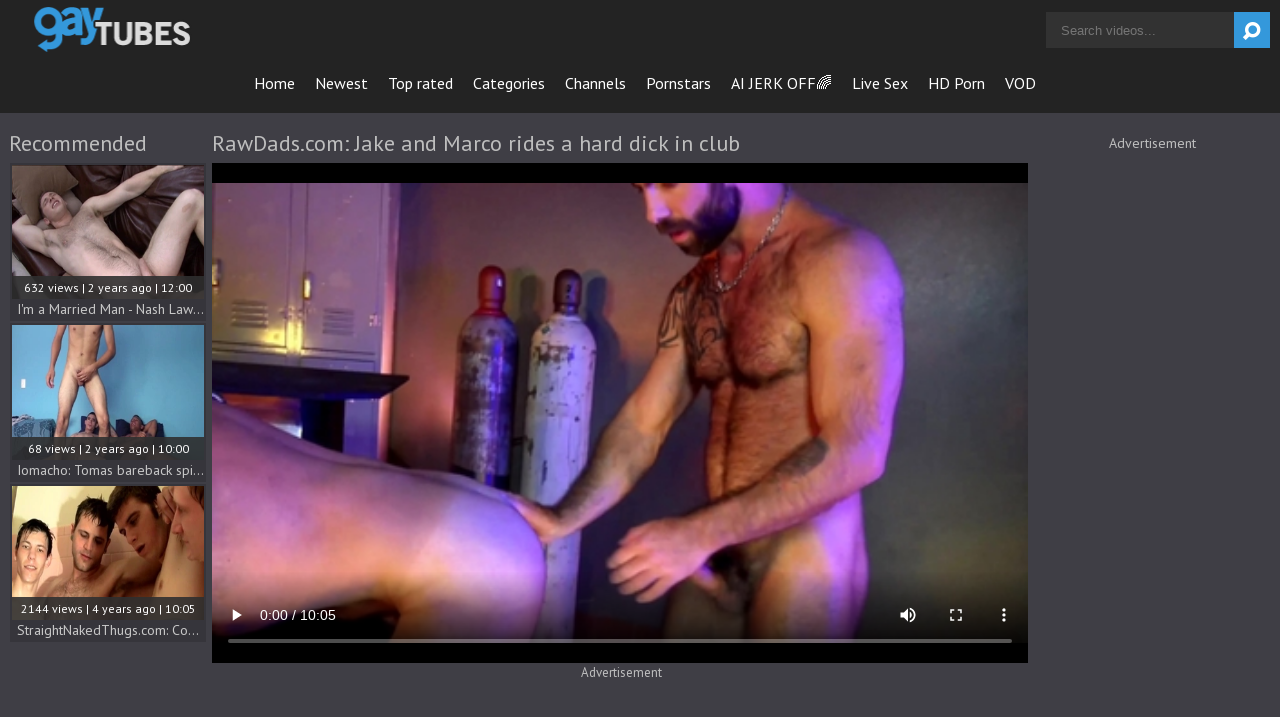

--- FILE ---
content_type: text/html; charset=UTF-8
request_url: https://www.gaytubes.tv/rawdads-com-jake-and-marco-rides-a-hard-dick-in-club_1988411.html
body_size: 9250
content:
<!DOCTYPE html>
<html>
	<head>
		<meta charset="utf-8">
		<meta name="referrer" content="unsafe-url">
		<meta name="viewport" content="width=device-width, initial-scale=1.0, user-scalable=no">
		<title>
			RawDads.com: Jake and Marco rides a hard dick in club - Gay Tubes Tv		</title>
		<meta name="description" content="Watch video RawDads.com: Jake and Marco rides a hard dick in club - - Gay Tubes Tv">
		<meta name="keywords" content=""> 		<link rel="apple-touch-icon" sizes="57x57" href="/static/images/favicon/apple-icon-57x57-074878c917.png">
		<link rel="apple-touch-icon" sizes="60x60" href="/static/images/favicon/apple-icon-60x60-dd75d6d0db.png">
		<link rel="apple-touch-icon" sizes="72x72" href="/static/images/favicon/apple-icon-72x72-3a348b6d06.png">
		<link rel="apple-touch-icon" sizes="76x76" href="/static/images/favicon/apple-icon-76x76-2380fc1853.png">
		<link rel="apple-touch-icon" sizes="114x114" href="/static/images/favicon/apple-icon-114x114-e27880d451.png">
		<link rel="apple-touch-icon" sizes="120x120" href="/static/images/favicon/apple-icon-120x120-86be1c0f5d.png">
		<link rel="apple-touch-icon" sizes="144x144" href="/static/images/favicon/apple-icon-144x144-f724116d3f.png">
		<link rel="apple-touch-icon" sizes="152x152" href="/static/images/favicon/apple-icon-152x152-d30fbdbd11.png">
		<link rel="apple-touch-icon" sizes="180x180" href="/static/images/favicon/apple-icon-180x180-f820a0da69.png">
		<link rel="icon" type="image/png" sizes="192x192" href="/static/images/favicon/android-icon-192x192-abad1e43f9.png">
		<link rel="icon" type="image/png" sizes="32x32" href="/static/images/favicon/favicon-32x32-29622364c9.png">
		<link rel="icon" type="image/png" sizes="96x96" href="/static/images/favicon/favicon-96x96-06ee5d91fe.png">
		<link rel="icon" type="image/png" sizes="16x16" href="/static/images/favicon/favicon-16x16-6650fdc426.png">
		<link rel="manifest" href="/static/images/favicon/manifest-14e6edc4ba.json">
				<meta name="msapplication-TileColor" content=#2d2a2b>
		<meta name="msapplication-TileImage" content="/static/images/favicon/ms-icon-144x144-f724116d3f.png">
		<meta name="msapplication-config" content="/static/images/favicon/browserconfig-653d077300.xml">
		<meta name="theme-color" content=#2d2a2b>
		<link rel="stylesheet" href="/static/style-light-6c9d269bad.css">
		<link href='//fonts.googleapis.com/css?family=Ubuntu:300,400' rel='stylesheet' type='text/css'>
		<script type="text/javascript" src="https://stats.hprofits.com/advertisement.min.js"></script>
														<!-- Google tag (gtag.js) -->
<script async src="https://www.googletagmanager.com/gtag/js?id=G-60GSSBGNSW"></script>
<script>
  window.dataLayer = window.dataLayer || [];
  function gtag(){dataLayer.push(arguments);}
  gtag('js', new Date());
  function ga() {
    var args = Array.prototype.slice.call(arguments);
    if(args[1] === 'page_view') {
      var dimension = args[2] ? args[2] : {dimension1: 'other'};
      dimension['content_group'] = dimension.dimension1;
      gtag('config', 'G-60GSSBGNSW', {
        send_page_view: false,
        content_group: dimension.dimension1
      });
      gtag('event', args[1], dimension);
      return;
    }
    gtag(args[1], args[3], {
        'event_category': args[2],
        'event_label': args[4]
    })
  }
ga('send', 'page_view', {dimension1: 'gallery'});
window.gaId='G-60GSSBGNSW'
</script>
					<meta name="google-site-verification" content="XTFoNtO7GW2BkG0FRUb1a32MpW6oF2TDDHr8WuCRU9c">
			</head>
	<body data-pp-stat="0">
		<div class="b-root">
			<div class="leaderboard-spot">
				
			</div>
			<header class="b-header clearfix">
				<button class="b-menu-button js-menu-button">
					<i class="icon-menu"></i>
				</button>
				<table>
					<tr>
						<td class="c-home">
							<a href="/" class="b-logo">
								<img src="/static/images/logo-b53d00a9e8.png" alt="Gay Tubes Tv - Free Gay Porn Tube Videos">
							</a>
						</td>
						<td class="c-nav">
														<nav class="b-main-nav" id="nav">
								<a href="/" class="b-main-nav__link ">Home</a>
								<a href="/newest" class="b-main-nav__link ">Newest</a>
								<a href="/top-rated" class="b-main-nav__link ">Top rated</a>
								<a href="/categories" class="b-main-nav__link ">Categories</a>
																	<a href="/channels" class="b-main-nav__link ">Channels</a>
																<a href="/pornstars" class="b-main-nav__link ">Pornstars</a>
								<a href="https://trustpielote.com/resource?zones=300" target="_blank" rel="nofollow" class="b-main-nav__link js-menu-random js-random-link-item menu-random js-hp-tl" data-spot="MI1" data-banner-id="">
	AI JERK OFF🌈
</a>

<a href="https://trustpielote.com/resource?zones=301" target="_blank" rel="nofollow" class="b-main-nav__link js-menu-random js-random-link-item menu-random active js-hp-tl" data-spot="MI2" data-banner-id="">
	Live Sex
</a>

<a href="https://trustpielote.com/resource?zones=302" target="_blank" rel="nofollow" class="b-main-nav__link js-menu-random js-random-link-item menu-random js-hp-tl" data-spot="MI3" data-banner-id="">
	HD Porn
</a>

<a href="https://fhgte.com/gay?utm_campaign=ai.CxY&utm_content=mi4" target="_blank" rel="nofollow" class="b-main-nav__link js-menu-random js-random-link-item menu-random js-hp-tl" data-spot="MI4" data-banner-id="">
	VOD
</a>

							</nav>
						</td>
						<td class="c-search">
							<form id="search" name="search_form" class="b-search js-search" method="get" action="/search/-query-">
								<input type="text" value="" name="query" placeholder="Search videos..." autocomplete="off" data-url-search="/search-suggestions/-query-" class="b-search__input js-search-input">
								<button id="search-button" class="b-search__submit">
									<i class="icon-search"></i>
								</button>
								<div class="b-search-suggestions js-search-suggestions is-hidden" id="search-dropdown" data-loader-text="Loading"></div>
							</form>
						</td>
					</tr>
				</table>
				<button class="b-search-button js-search-button">
					<i class="icon-search"></i>
				</button>
			</header>
			<div class="b-wrapper">
				<div class="b-mobile-random-links js-random-links-mobile-spot"></div>
									<h6 class="b-head-6 text-center header-random-title">Advertisement</h6>
					<div class="mobile-random header-spot header-random mt-0">
						<div data-hp-id="1021" data-hp-zone></div>
					</div>
								
<template id="galleryTags-data-template">
            [{&quot;tagId&quot;:188,&quot;title&quot;:&quot;cum&quot;,&quot;href&quot;:&quot;\/search\/cum&quot;,&quot;total&quot;:13793,&quot;videos&quot;:13793},{&quot;tagId&quot;:773,&quot;title&quot;:&quot;daddy&quot;,&quot;href&quot;:&quot;\/search\/daddy&quot;,&quot;total&quot;:1956,&quot;videos&quot;:1956},{&quot;tagId&quot;:2178,&quot;title&quot;:&quot;club&quot;,&quot;href&quot;:&quot;\/search\/club&quot;,&quot;total&quot;:187,&quot;videos&quot;:187}]
    </template>

<template id="galleryChannel-data-template">
    {&quot;channelId&quot;:701,&quot;title&quot;:&quot;RawDads&quot;,&quot;href&quot;:&quot;\/channels\/rawdads&quot;,&quot;videos&quot;:96}
</template>


<section class="row">
	<div class="b-video-wrapper">
		<div class="b-video-inner">
			<div class="b-related js-related">
				<div class="js-recommended-wrapper is-hidden">
					<div class="b-thumb-list js-gallery-list js-recommended" data-url="/recommended/1988411" data-excluded-ids="1989465,1989780,969531,1830171,1989712,1924571,1985551,1882921,1928191,1990264,1990853">
						<div class="b-head-1">
							<h2>Recommended</h2>
						</div>
						<script id="stats.gif-rec" class="stats.gif" type="application/json">{"page":"rec","viewUrl":"\/stats.gif?a=rcv&g=1988411","clickUrl":"\/stats.gif?a=rcc&g=1988411"}</script>
						<script id="rc-track-data" class="js-tracker" type="application/json">{"d":"gaytubes.tv","rid":1,"useLocalUrl":false,"ct":"recommended","pt":"gallery","w":"cum daddy club","subid":3418981}</script>
					</div>
				</div>
			</div>
			<div class="b-video">
				<div class="b-head-1">
					<h1>RawDads.com: Jake and Marco rides a hard dick in club</h1>
				</div>
				<div><div data-hp-id="703" data-ct-id="3058" data-hp-zone></div></div>
				<div class="b-video-player">
					<div class="relative">
						<div id="vast-url" data-url="https://hip-97166b.com/resource?zones=1029"></div>
						<script id="ae-player-js" src="https://tubestatic.usco1621-b.com/static/ae-player.1.10.3.min.js" async></script>
						<video
							id="video"
							class="b-video-player__player"
							playsinline
							poster="https://icdn05.gaytubes.tv/68380/1_3418981_8_2x.jpg"
							controlsList="nodownload"
							preload="metadata"
							controls
							data-gallery-id="1988411"
						>
																						<source src="https://vcdn03.gaytubes.tv/key%3DQfpZgEAaFbuTMDVKRbv6XQ%2Cend%3D1769378546%2Fvideo66%2F5%2F5f%2F1_2a9e02d6b833fd9ddd17e1d6fdc2015f_1080.mp4" data-url-exp="1769378546" type="video/mp4">
													</video>
						<script id="video-track-data" class="js-tracker" type="application/json">{"d":"gaytubes.tv","rid":1,"useLocalUrl":false,"ct":"video","pt":"gallery","w":"cum daddy club","subid":3418981,"vd":605}</script>
						<script id="ae-player-config" data-use-ae-player="1">window.AEPConfig = {updateItvOnPause:true, vastPeriod:0, videoPreload:"metadata",gaEvents:false, NTrigger: 4}</script>
						<script type="text/template" id="overlay-template">
							<div data-hp-id="1026" data-hp-zone></div>
							
						</script>
						<script type="text/template" id="ipb-template">
							
						</script>
					</div>
				</div>
				<div class="uvb-random">
					<h6 class="b-head-6 text-center">Advertisement</h6>
					<div class="b-uvb-spot js-uvb-spot"><div data-hp-id="276" data-ct-id="3059" data-hp-zone></div></div>
				</div>
				<div class="b-sub-video" id="b-video-tabs">
					<div class="b-video-menu clearfix">
						<div class="f-left">
							<div class="b-video-nav">
																<button id="show-comments" class="b-video-nav__link">Comments</button>
																<a href="/content-removal?url=https://www.gaytubes.tv/rawdads-com-jake-and-marco-rides-a-hard-dick-in-club_1988411.html" rel="nofollow" target="_blank" class="b-video-nav__link">Report</a>
							</div>
						</div>
						<div class="f-right">
							<div id="voter" class="b-video-vote clearfix" data-gallery-id="1988411">
								<div class="f-left">
									<button
										class="b-video-vote__up js-vote-gallery js-vote-up"
										data-url="/gallery/1988411/like"
									>
										<i class="icon-thumbs-up"></i>
										<div class="b-video-vote__counter js-positive-votes">72</div>
									</button>
								</div>
								<div class="f-right">
									<button
										class="b-video-vote__down js-vote-gallery js-vote-down"
										data-url="/gallery/1988411/dislike"
									>
										<i class="icon-thumbs-down"></i>
										<div class="b-video-vote__counter js-negative-votes">18</div>
									</button>
								</div>
							</div>
						</div>
					</div>
					<div class="b-tabs-content">
						<div class="b-info clearfix b-tabs-content__item" id="details">
															<div class="partner-channel-link">Watch full video at <a href="https://www2.rawdads.com/signup/signup.php?step=signup&amp;nats=MTA0NDc5LjguNDguMjUwLjguMC4wLjAuMA" target="_blank" title="RawDads">RawDads</a></div>
														<div class="b-info__list" id="details">
																<div>
																		<span class="b-info__title"><i class="icon-video"></i>Channel:</span>
									<a href="/channels/rawdads" target="_blank">RawDads</a>
								</div>
																								<div class="b-info__cat">
									<span class="b-info__title"><i class="icon-tags"></i>Tags:</span>
																			<a href="/search/cum">cum</a>, 																			<a href="/search/daddy">daddy</a>, 																			<a href="/search/club">club</a>																	</div>
																								<div class="b-info__cat">
									<span class="b-info__title"><i class="icon-tags"></i>Categories:</span>
																			<a href="/category/cum">Cum</a>
																			<a href="/category/daddy">Daddy</a>
																			<a href="/category/party">Party</a>
																	</div>
																									<div class="b-info__cat">
										<span class="b-info__title"><i class="icon-star-circled"></i>Pornstars:</span>
																				<a href="/pornstar/jake-nicola">Jake Nicola</a>, 																				<a href="/pornstar/marco-napoli">Marco Napoli</a>, 																				<a href="/pornstar/tryp-bates">Tryp Bates</a>																			</div>
																<div>
									<span class="b-info__title"><i class="icon-calendar-outlilne"></i>Added on:</span>
									<span class="b-info__text">3 years ago</span>
								</div>
							</div>
						</div>
													
<div class="b-comments" id="comments-block" data-total-comments="0">
	<form id="comment-form" action="/gallery/1988411/comments" method="post" class="b-send-comment clearfix">
		<div class="b-inputs-wrapper">
			<div class="username js-comment-element js-username-field">
				<div class="error-mess js-error-message">
					<span></span>
				</div>
				<input type="text" id="comment_username" name="comment[username]" required="required" placeholder="Name" class="f-left b-send-comment__name js-form-input" />
			</div>
			<div class="email js-comment-element js-email-field">
				<div class="error-mess js-error-message">
					<span></span>
				</div>
				<input type="email" id="comment_email" name="comment[email]" required="required" placeholder="Email" class="f-left b-send-comment__email js-form-input" />
			</div>
		</div>
		<div class="b-textarea-wrapper">
			<div class="comment mess js-comment-element js-comment-field">
				<textarea id="comment_comment" name="comment[comment]" required="required" placeholder="Comment" class="b-send-comment__text js-form-input"></textarea>
				<div class="error-mess js-error-message">
					<span></span>
				</div>
			</div>
									<input type="submit" name="submit" value="Add" class="b-send-comment__submit f-right">
		</div>
		<div class="clear"></div>
	</form>
	<div class="comments-block" id="comments" style="display: block;" data-pagination-url="/gallery/1988411/comments?page=-page-">
	
		<div class="b-comments__head" id="no-comments">
		<h4><i class="icon-message"></i>No comments yet</h4>
	</div>
	
	</div>
	</div>

<script type="text/template" id="comment-template">
<div class="b-comment js-comment" id="comment-{commentId}">
	<div class="b-comment__body">
		<div class="b-comment__header">
			<a href="#comment-{commentId}" class="b-comment__name">{username}</a>
			<span class="b-comment__date"><i class="icon-calendar-o"></i> just now</span>
			<button class="b-comment__report is-disabled" title="Report spam" disabled><i class="icon-flag-empty"></i></button>
		</div>
		<div class="b-comment__content">
			{comment}
		</div>
		<div class="b-voter b-voter--comment f-left">
			<div class="b-voter__thumb-result b-voter__thumb-result--comment js-comment-rating f-left">
				0
			</div>
			<button data-url="/comments/9999/like" class="b-voter__thumb-up js-vote-comment" title="Like comment">
				<i class="icon-thumbs-up"></i>
			</button>
			<button data-url="/comments/9999/dislike" class="b-voter__thumb-down js-vote-comment" title="Dislike comment">
				<i class="icon-thumbs-down"></i>
			</button>
			<span class="b-voter__mess js-comment-vote-mess">Thanks for voting!</span>
		</div>
		<div class="b-replay"></div>
	</div>
</div>
</script>

											</div>
					<div class="clearfix"></div>
					<div class="mobile-random sub-video-spot sub-video-random mt-0">
						<h6 class="b-head-6 text-center">Advertisement</h6>
						<div data-hp-id="277" data-ct-id="3060" data-hp-zone></div>
					</div>
										<div class="b-video-container__outstream outstream-random">
							<div data-hp-id="1206" data-hp-zone></div>
					</div>
									</div>
			</div>
			<div class="b-advertisement">
				<h6>Advertisement</h6>
				<div class="b-random-2-inner">
					<div class="b-random-2-inner__scale">
						<div data-hp-id="1017" data-hp-zone></div>
<div data-hp-id="1018" data-hp-zone></div>
<div data-hp-id="1019" data-hp-zone></div>
					</div>
				</div>
			</div>
		</div>

		<div>
			<div class="b-head-1">
				<h2>Related</h2>
			</div>
			<div id="related" class="b-thumb-list b-related-list js-gallery-list js-related">
								<div class="b-thumb-item js-thumb-item js-thumb">
			<div class="b-thumb-item-inner">
				<a
					class="js-gallery-stats js-gallery-link"
					href="/rawdads-com-riley-nailed-rough-sex-scene_1989465.html"
					data-position="1"
					data-vp-track
					data-gtid="1_3419011_9"
					data-gallery-id="1989465"
					data-thumb-id="14215158"
					data-preview=""
					>
					<div class="b-thumb-item__img">
						<picture class="js-gallery-img">
															<source type="image/webp" srcset="https://icdn05.gaytubes.tv/68381/1_3419011_9.webp">
															<source type="image/jpeg" srcset="https://icdn05.gaytubes.tv/68381/1_3419011_9.jpg">
														<img loading="lazy" data-loading="lazy" data-src="https://icdn05.gaytubes.tv/68381/1_3419011_9.jpg" width="480" height="320" alt="RawDads.com: Riley nailed rough sex scene">
						</picture>
						<div class="b-thumb-item__img-info">
							<div class="relative">
								<div>3528 views   |   3 years ago   |   10:06</div>
							</div>
						</div>
					</div>
					<div class="b-thumb-item__info">
						<span class="b-thumb-item__title">RawDads.com: Riley nailed rough sex scene</span>
					</div>
				</a>
			</div>
		</div>
					<div class="b-thumb-item js-thumb-item js-thumb">
			<div class="b-thumb-item-inner">
				<a
					class="js-gallery-stats js-gallery-link"
					href="/daddysexfiles-com-athletic-jock-pumping-scene_1989780.html"
					data-position="2"
					data-vp-track
					data-gtid="1_3658771_7"
					data-gallery-id="1989780"
					data-thumb-id="14218401"
					data-preview=""
					>
					<div class="b-thumb-item__img">
						<picture class="js-gallery-img">
															<source type="image/webp" srcset="https://icdn05.gaytubes.tv/73176/1_3658771_7.webp">
															<source type="image/jpeg" srcset="https://icdn05.gaytubes.tv/73176/1_3658771_7.jpg">
														<img loading="lazy" data-loading="lazy" data-src="https://icdn05.gaytubes.tv/73176/1_3658771_7.jpg" width="480" height="320" alt="DaddySexFiles.com: Athletic jock pumping scene">
						</picture>
						<div class="b-thumb-item__img-info">
							<div class="relative">
								<div>1163 views   |   3 years ago   |   10:07</div>
							</div>
						</div>
					</div>
					<div class="b-thumb-item__info">
						<span class="b-thumb-item__title">DaddySexFiles.com: Athletic jock pumping scene</span>
					</div>
				</a>
			</div>
		</div>
					<div class="b-thumb-item js-thumb-item js-thumb">
			<div class="b-thumb-item-inner">
				<a
					class="js-gallery-stats js-gallery-link"
					href="/reconciled-johnny-rapid-with-jake-bass-butt-bang_969531.html"
					data-position="3"
					data-vp-track
					data-gtid="1_2958638_9"
					data-gallery-id="969531"
					data-thumb-id="8169781"
					data-preview=""
					>
					<div class="b-thumb-item__img">
						<picture class="js-gallery-img">
															<source type="image/webp" srcset="https://icdn05.gaytubes.tv/59173/1_2958638_9.webp">
															<source type="image/jpeg" srcset="https://icdn05.gaytubes.tv/59173/1_2958638_9.jpg">
														<img loading="lazy" data-loading="lazy" data-src="https://icdn05.gaytubes.tv/59173/1_2958638_9.jpg" width="480" height="320" alt="Reconciled - Johnny Rapid with Jake Bass butt bang">
						</picture>
						<div class="b-thumb-item__img-info">
							<div class="relative">
								<div>5402 views   |   7 years ago   |   10:00</div>
							</div>
						</div>
					</div>
					<div class="b-thumb-item__info">
						<span class="b-thumb-item__title">Reconciled - Johnny Rapid with Jake Bass butt bang</span>
					</div>
				</a>
			</div>
		</div>
					<div class="b-thumb-item js-thumb-item js-thumb">
			<div class="b-thumb-item-inner">
				<a
					class="js-gallery-stats js-gallery-link"
					href="/extrabigdicks-marco-lorenzo-rides-a-hard-dick-sex-scene_1830171.html"
					data-position="4"
					data-vp-track
					data-gtid="3_3192573_10"
					data-gallery-id="1830171"
					data-thumb-id="12753861"
					data-preview=""
					>
					<div class="b-thumb-item__img">
						<picture class="js-gallery-img">
															<source type="image/webp" srcset="https://icdn05.gaytubes.tv/63852/3_3192573_10.webp">
															<source type="image/jpeg" srcset="https://icdn05.gaytubes.tv/63852/3_3192573_10.jpg">
														<img loading="lazy" data-loading="lazy" data-src="https://icdn05.gaytubes.tv/63852/3_3192573_10.jpg" width="480" height="320" alt="ExtraBigDicks: Marco Lorenzo rides a hard dick sex scene">
						</picture>
						<div class="b-thumb-item__img-info">
							<div class="relative">
								<div>3094 views   |   4 years ago   |   08:00</div>
							</div>
						</div>
					</div>
					<div class="b-thumb-item__info">
						<span class="b-thumb-item__title">ExtraBigDicks: Marco Lorenzo rides a hard dick sex scene</span>
					</div>
				</a>
			</div>
		</div>
					<div class="b-thumb-item js-thumb-item js-thumb">
			<div class="b-thumb-item-inner">
				<a
					class="js-gallery-stats js-gallery-link"
					href="/rawdads-com-jay-finds-pleasure-in-good-fuck_1989712.html"
					data-position="5"
					data-vp-track
					data-gtid="1_3658451_8"
					data-gallery-id="1989712"
					data-thumb-id="14217667"
					data-preview=""
					>
					<div class="b-thumb-item__img">
						<picture class="js-gallery-img">
															<source type="image/webp" srcset="https://icdn05.gaytubes.tv/73170/1_3658451_8.webp">
															<source type="image/jpeg" srcset="https://icdn05.gaytubes.tv/73170/1_3658451_8.jpg">
														<img loading="lazy" data-loading="lazy" data-src="https://icdn05.gaytubes.tv/73170/1_3658451_8.jpg" width="480" height="320" alt="RawDads.com: Jay finds pleasure in good fuck">
						</picture>
						<div class="b-thumb-item__img-info">
							<div class="relative">
								<div>5113 views   |   3 years ago   |   10:05</div>
							</div>
						</div>
					</div>
					<div class="b-thumb-item__info">
						<span class="b-thumb-item__title">RawDads.com: Jay finds pleasure in good fuck</span>
					</div>
				</a>
			</div>
		</div>
					<div class="b-thumb-item js-thumb-item js-thumb">
			<div class="b-thumb-item-inner">
				<a
					class="js-gallery-stats js-gallery-link"
					href="/dylanlucas-com-damon-andros-impressed-by-bald-gay-lance-barr_1924571.html"
					data-position="6"
					data-vp-track
					data-gtid="1_3387751_9"
					data-gallery-id="1924571"
					data-thumb-id="13547721"
					data-preview=""
					>
					<div class="b-thumb-item__img">
						<picture class="js-gallery-img">
															<source type="image/webp" srcset="https://icdn05.gaytubes.tv/67756/1_3387751_9.webp">
															<source type="image/jpeg" srcset="https://icdn05.gaytubes.tv/67756/1_3387751_9.jpg">
														<img loading="lazy" data-loading="lazy" data-src="https://icdn05.gaytubes.tv/67756/1_3387751_9.jpg" width="480" height="320" alt="DylanLucas.com: Damon Andros impressed by bald gay Lance Barr">
						</picture>
						<div class="b-thumb-item__img-info">
							<div class="relative">
								<div>3413 views   |   4 years ago   |   12:00</div>
							</div>
						</div>
					</div>
					<div class="b-thumb-item__info">
						<span class="b-thumb-item__title">DylanLucas.com: Damon Andros impressed by bald gay Lance Barr</span>
					</div>
				</a>
			</div>
		</div>
					<div class="b-thumb-item js-thumb-item js-thumb">
			<div class="b-thumb-item-inner">
				<a
					class="js-gallery-stats js-gallery-link"
					href="/extrabigdicks-gay-jake-lawrence-likes-the-best-sex_1985551.html"
					data-position="7"
					data-vp-track
					data-gtid="1_3471871_7"
					data-gallery-id="1985551"
					data-thumb-id="14174271"
					data-preview=""
					>
					<div class="b-thumb-item__img">
						<picture class="js-gallery-img">
															<source type="image/webp" srcset="https://icdn05.gaytubes.tv/69438/1_3471871_7.webp">
															<source type="image/jpeg" srcset="https://icdn05.gaytubes.tv/69438/1_3471871_7.jpg">
														<img loading="lazy" data-loading="lazy" data-src="https://icdn05.gaytubes.tv/69438/1_3471871_7.jpg" width="480" height="320" alt="ExtraBigDicks: Gay Jake Lawrence likes the best sex">
						</picture>
						<div class="b-thumb-item__img-info">
							<div class="relative">
								<div>729 views   |   3 years ago   |   12:00</div>
							</div>
						</div>
					</div>
					<div class="b-thumb-item__info">
						<span class="b-thumb-item__title">ExtraBigDicks: Gay Jake Lawrence likes the best sex</span>
					</div>
				</a>
			</div>
		</div>
					<div class="b-thumb-item js-thumb-item js-thumb">
			<div class="b-thumb-item-inner">
				<a
					class="js-gallery-stats js-gallery-link"
					href="/menover30-gay-seth-knight-and-marco-lorenzo-facial_1882921.html"
					data-position="8"
					data-vp-track
					data-gtid="2_3358831_1"
					data-gallery-id="1882921"
					data-thumb-id="13182121"
					data-preview=""
					>
					<div class="b-thumb-item__img">
						<picture class="js-gallery-img">
															<source type="image/webp" srcset="https://icdn05.gaytubes.tv/67177/2_3358831_1.webp">
															<source type="image/jpeg" srcset="https://icdn05.gaytubes.tv/67177/2_3358831_1.jpg">
														<img loading="lazy" data-loading="lazy" data-src="https://icdn05.gaytubes.tv/67177/2_3358831_1.jpg" width="480" height="320" alt="MenOver30: Gay Seth Knight and Marco Lorenzo facial">
						</picture>
						<div class="b-thumb-item__img-info">
							<div class="relative">
								<div>2930 views   |   4 years ago   |   08:00</div>
							</div>
						</div>
					</div>
					<div class="b-thumb-item__info">
						<span class="b-thumb-item__title">MenOver30: Gay Seth Knight and Marco Lorenzo facial</span>
					</div>
				</a>
			</div>
		</div>
					<div class="b-thumb-item js-thumb-item js-thumb">
			<div class="b-thumb-item-inner">
				<a
					class="js-gallery-stats js-gallery-link"
					href="/latinleche-jesus-beside-cute-gus-rides-a-hard-dick_1928191.html"
					data-position="9"
					data-vp-track
					data-gtid="1_3380731_8"
					data-gallery-id="1928191"
					data-thumb-id="13580731"
					data-preview=""
					>
					<div class="b-thumb-item__img">
						<picture class="js-gallery-img">
															<source type="image/webp" srcset="https://icdn05.gaytubes.tv/67615/1_3380731_8.webp">
															<source type="image/jpeg" srcset="https://icdn05.gaytubes.tv/67615/1_3380731_8.jpg">
														<img loading="lazy" data-loading="lazy" data-src="https://icdn05.gaytubes.tv/67615/1_3380731_8.jpg" width="480" height="320" alt="LatinLeche: Jesus beside cute Gus rides a hard dick">
						</picture>
						<div class="b-thumb-item__img-info">
							<div class="relative">
								<div>1406 views   |   4 years ago   |   12:00</div>
							</div>
						</div>
					</div>
					<div class="b-thumb-item__info">
						<span class="b-thumb-item__title">LatinLeche: Jesus beside cute Gus rides a hard dick</span>
					</div>
				</a>
			</div>
		</div>
					    <div class="b-thumb-item js-thumb-item js-thumb placeholder">
    <div class="b-thumb-item-inner">
        <a
                href=""
                title=""
                target="_blank"
                rel="nofollow noindex"
        >
            <div class="b-thumb-item__img">
                                <div class="b-thumb-item__img-info">
                    <div class="relative">
                                            </div>
                </div>
            </div>
            <div class="b-thumb-item__info">
                <span class="b-thumb-item__title">&nbsp;</span>
            </div>
        </a>
    </div>
</div>

    <script>
    window.tubeDomain = 'gaytubes.tv'
    window.myQueryFunction = function() {
        const availableFields = ['pornstars', 'categories', 'channel', 'tags', 'title', 'studio'];

        function matchField(navField) {
            const lowerNavField = navField.toLowerCase();
            if (availableFields.includes(lowerNavField)) {
                return lowerNavField;
            }
            if (lowerNavField === 'studios' ||
                lowerNavField === 'channels' ||
                lowerNavField === 'premium-channels' ||
                lowerNavField === 'channels-list' ||
                lowerNavField === 'premium-porn' ||
                lowerNavField === 'paysites-list' ||
                lowerNavField === 'channels-index') {
                return ['channel', 'studio'];
            }

            if (lowerNavField === 'category' ||
                lowerNavField === 'cats' ||
                lowerNavField.includes('cats') ||
                lowerNavField.includes('cat') ||
                lowerNavField.includes("c=")){
                return 'categories'
            }

            if (lowerNavField === 'pornstar' ||
                lowerNavField.includes('p=')){
                return 'pornstars'
            }

            return 'title';
        }

        function getTemplateObject(templateId) {
            const template = document.getElementById(templateId);
            if (template) {
                try {
                    const templateData = template.innerHTML.trim();
                    return templateData ? JSON.parse(templateData) : null;
                } catch (error) {
                    console.error(`Error parsing JSON from template ${templateId}:`, error);
                    return null;
                }
            }
            return null;
        }

        const pageField = window.location.pathname.split('/')[1] || '';

        let matchedField = matchField(pageField);

        const tagsGalleryData = getTemplateObject('galleryTags-data-template');
        const channelGalleryData = getTemplateObject('galleryChannel-data-template');

        const pornstarListingData = getTemplateObject('pornstar-data-template');
        const channelListingData = getTemplateObject('channel-data-template');
        const categoryListingData = getTemplateObject('category-data-template');

        const listingDataTitles = [pornstarListingData, channelListingData, categoryListingData]

        let query = '';
        let fields = [matchedField];

        if (channelGalleryData && Object.keys(channelGalleryData).length > 0 && channelGalleryData.title) {
            query = channelGalleryData.title.toLowerCase();
            fields = ['channel', 'studio'];
        }
        else if (tagsGalleryData && Array.isArray(tagsGalleryData) && tagsGalleryData.length > 0) {
            query = tagsGalleryData.map(tag => tag.title.toLowerCase()).toString()
            fields = ['tags'];
        }

        const activeListing = listingDataTitles.find((listingTitle) => listingTitle);
        if (activeListing){
            query = activeListing.toLowerCase()
        }
        return { query, fields };
    };

    window.getPatinationNum = function () {
        const selectedElement = document.querySelector('.b-pagination__selected span');
        return selectedElement ? selectedElement.textContent : null;
    }

    window.getOrderBy = function (){
        const newestPage = window.location.pathname.split('/')[1] || '';
        const newestRoutes = ["newest", "new"]
        return newestRoutes.includes(newestPage) ? "newest": null
    }


    function generateAdContent(video, formatDuration, timeAgo, rating) {
        return `
            <div class="b-thumb-item js-thumb-item js-thumb ">
    <div class="b-thumb-item-inner">
        <a
                href="${video.galleryUrl}"
                title="${video.title}"
                target="_blank"
                rel="nofollow noindex"
        >
            <div class="b-thumb-item__img">
                                    <picture class="js-gallery-img">
                        <source srcset="${video.thumbUrl}">
                        <img loading="lazy" data-src="${video.thumbUrl}" width="480" height="320" alt="${video.title}">
                    </picture>
                                <div class="b-thumb-item__img-info">
                    <div class="relative">
                                                    <div>${video.views} views   |   ${timeAgo(video.publishedAt)}   |   ${formatDuration(video.duration)}</div>
                                            </div>
                </div>
            </div>
            <div class="b-thumb-item__info">
                <span class="b-thumb-item__title">${video.title}</span>
            </div>
        </a>
    </div>
</div>
        `;
    }
</script>    <script type="text/javascript" src="https://cdn26121759.ahacdn.me/native4/main.js"></script>
<script class="ad-script">
    (function () {
        const nativeAdTrade = NativeAdTrade.getInstance({
            currentScriptName: "ad-script",
            getSearchQuery: window.myQueryFunction,
            getPaginationNum: window.getPatinationNum,
            orderBy: window.getOrderBy,
            quantity: 1,
            getParams: {
                utm_campaign: 'instream-native',
                utm_source: window.tubeDomain
            },
            tubeUrl: 'gayporn.com',
            galleryUrlTemplate: "https://www.gayporn.xxx/video/titleUrl",
            renderCallback: (video, formatDuration, timeAgo, rating) => {
                const adContent = generateAdContent(video, formatDuration, timeAgo, rating);
                const placeholder = document.querySelector('.placeholder');
                if (placeholder) {
                    placeholder.remove()
                }
                return adContent;
            },
        });
        nativeAdTrade.then((instance) => instance.loadVideos());
    }());
</script>
					<div class="b-thumb-item js-thumb-item js-thumb">
			<div class="b-thumb-item-inner">
				<a
					class="js-gallery-stats js-gallery-link"
					href="/rawdads-com-jock-drew-plowed-by-rocco_1990264.html"
					data-position="10"
					data-vp-track
					data-gtid="1_3659721_9"
					data-gallery-id="1990264"
					data-thumb-id="14223490"
					data-preview=""
					>
					<div class="b-thumb-item__img">
						<picture class="js-gallery-img">
															<source type="image/webp" srcset="https://icdn05.gaytubes.tv/73195/1_3659721_9.webp">
															<source type="image/jpeg" srcset="https://icdn05.gaytubes.tv/73195/1_3659721_9.jpg">
														<img loading="lazy" data-loading="lazy" data-src="https://icdn05.gaytubes.tv/73195/1_3659721_9.jpg" width="480" height="320" alt="RawDads.com: Jock Drew plowed by Rocco">
						</picture>
						<div class="b-thumb-item__img-info">
							<div class="relative">
								<div>1422 views   |   3 years ago   |   10:06</div>
							</div>
						</div>
					</div>
					<div class="b-thumb-item__info">
						<span class="b-thumb-item__title">RawDads.com: Jock Drew plowed by Rocco</span>
					</div>
				</a>
			</div>
		</div>
					<div class="b-thumb-item js-thumb-item js-thumb">
			<div class="b-thumb-item-inner">
				<a
					class="js-gallery-stats js-gallery-link"
					href="/euroboyxxx-com-justin-plus-stone_1990853.html"
					data-position="11"
					data-vp-track
					data-gtid="1_3470311_9"
					data-gallery-id="1990853"
					data-thumb-id="14228504"
					data-preview=""
					>
					<div class="b-thumb-item__img">
						<picture class="js-gallery-img">
															<source type="image/webp" srcset="https://icdn05.gaytubes.tv/69407/1_3470311_9.webp">
															<source type="image/jpeg" srcset="https://icdn05.gaytubes.tv/69407/1_3470311_9.jpg">
														<img loading="lazy" data-loading="lazy" data-src="https://icdn05.gaytubes.tv/69407/1_3470311_9.jpg" width="480" height="320" alt="EuroBoyXXX.com: Justin plus Stone">
						</picture>
						<div class="b-thumb-item__img-info">
							<div class="relative">
								<div>361 views   |   3 years ago   |   10:12</div>
							</div>
						</div>
					</div>
					<div class="b-thumb-item__info">
						<span class="b-thumb-item__title">EuroBoyXXX.com: Justin plus Stone</span>
					</div>
				</a>
			</div>
		</div>
		
				<script id="stats.gif-rel" class="stats.gif" type="application/json">{"page":"rel","viewUrl":"\/stats.gif?a=rlv&g=1988411","clickUrl":"\/stats.gif?a=rlc&g=1988411"}</script>
				<script id="tracker-data-1" class="js-tracker" type="application/json">{"d":"gaytubes.tv","rid":1,"useLocalUrl":false,"ct":"related","mid":0,"pt":"gallery","w":"cum daddy club","subid":3418981}</script>
			</div>
		</div>

	<div class="b-more-thumbs">
	<h6 class="b-head-6">Advertisement</h6>
	<div class="b-more-thumbs__list js-native-container">
		<script>window.NativeConfig = {customCount: true};</script>
<div data-hp-id="778" data-hp-zone></div>
	</div>
</div>

<div class="b-more-thumbs">
	<div class="b-more-thumbs__list">
		<style>.ext-random-widget > div {display: block !important;}</style>
<div class="ext-random-widget">
<script type="application/javascript" 
data-idzone="4905018" src="https://a.realsrv.com/nativeads-v2.js" 
></script>
</div>
	</div>
</div>

<div class="mobile-random-wrapper">
	<h6 class="b-head-6 text-center">Advertisement</h6>
	<div class="mobile-random footer-spot js-not-rendered-random"></div>
</div>

<script id="footer-random-template" type="text/template">
	<div class="mobile-random-wrapper">
		<div class="mobile-random footer-spot js-footer-random js-not-rendered-random"><div data-hp-id="1022" data-hp-zone></div>
<div data-hp-id="1023" data-hp-zone></div>
<div data-hp-id="1024" data-hp-zone></div></div>
	</div>
</script>

	</section>

<script id="gallery-track-data" class="js-tracker" type="application/json">{"d":"gaytubes.tv","rid":1,"useLocalUrl":false,"ct":"galleries","pt":"gallery","itms":3418981}</script>

						    <div class="b-head-1 text-center">
        <h2>Our Friends:</h2>
    </div>
    <div class="back-links">
				<a
            class="back-links__link"
            href="https://gayporn.video/"
            rel="nofollow"
            title="GayPorn.video"
            target="_blank"
        >
            <span>GayPorn.video</span>
            Premium Gay Porn
        </a>
        <a
            class="back-links__link"
            href="https://gaytube.site/"
            rel="nofollow"
            title="GayTube.Site"
            target="_blank"
        >
            <span>GayTube.Site</span>
            Must Watch Gay XXX
        </a>
        <a
            class="back-links__link"
            href="https://shemaletubesite.com/"
            rel="nofollow"
            title="ShemaleTubeSite.com"
            target="_blank"
        >
            <span>ShemaleTubeSite.com</span>
            Free Shemale Porn
        </a>
				<a
            class="back-links__link"
            href="https://hprotrck.com/click.php?key=vs9tc65twivmxoc9xtbu"
            rel="nofollow"
            title="SeanCody.com"
            target="_blank"
        >
            <span>SeanCody.com</span>
            Best Gay Site
        </a>
    </div>

			<div class="h-footer"></div>
		</div>
	<script defer src="https://static.cloudflareinsights.com/beacon.min.js/vcd15cbe7772f49c399c6a5babf22c1241717689176015" integrity="sha512-ZpsOmlRQV6y907TI0dKBHq9Md29nnaEIPlkf84rnaERnq6zvWvPUqr2ft8M1aS28oN72PdrCzSjY4U6VaAw1EQ==" data-cf-beacon='{"version":"2024.11.0","token":"7e390187805e44e6821cfc1cc6859e57","r":1,"server_timing":{"name":{"cfCacheStatus":true,"cfEdge":true,"cfExtPri":true,"cfL4":true,"cfOrigin":true,"cfSpeedBrain":true},"location_startswith":null}}' crossorigin="anonymous"></script>
</body>
</html></div><footer>
<div class="footer-links row">
	<a href="/" class="logo">
		<img src="/static/images/logo-b53d00a9e8.png" alt="Gay Tubes Tv - Free Gay Porn Tube Videos">
	</a>
	<a href="http://rtalabel.org/?content=validate&rating=RTA-5042-1996-1400-1577-RTA" title="Verified RTA member" class="logo-rta">
		<img src="/static/images/rta-04030d3590.gif" alt="Verified RTA member" width="88" height="31">
	</a>
	<div class="align-center margin-10b">
		Cookies help us deliver our services. By using our services, you agree to our use of cookies.
		<a href="/cookie-policy" target="_blank">Learn more</a>
	</div>
	<div class="footer-links">
		<a href="/contact-us" title="Contact us" target="_blank">Contact us
		</a>
		<a href="/cookie-policy" title="Cookie policy" target="_blank">Cookie policy
		</a>
		<a href="/privacy-policy" title="Privacy policy" target="_blank">Privacy policy
		</a>
		<a href="/dmca" title="DMCA / Copyright" target="_blank">DMCA / Copyright
		</a>
		<a href="/content-removal" title="Content Removal" target="_blank">Content Removal</a>
		<a href="/2257" title="18 U.S.C. 2257 Statement" target="_blank">18 U.S.C. 2257 Statement</a>
		<a href="/terms-and-conditions" title="Terms &amp; Conditions" target="_blank">Terms &amp; Conditions</a>
	</div>
</div></footer><div class="overlay" id="overlay"></div><div class="b-notify js-notify-wrap is-transparent">
<div class="relative">
	<div class="b-notify__body js-notify-template">
		<div class="b-notify__mess js-notify-mess">Want some alert?</div>
		<button class="b-notify__close js-notify-close">
			<i class="icon-cancel-outline"></i>
		</button>
	</div>
</div></div><div class="js-tube-config" data-v-update-url="https://u3.gaytubes.tv/video"></div><script src="/static/common-830f92742b.js"></script>
<script src="/static/gallery-36adc48676.js"></script>
<div data-hp-id='117' data-hp-zone data-pp-new="1"></div>
<script>
  window.hpPpConfig = {
    triggerMethod: 2,
    triggerSelectors: [".js-gallery-stats", ".js-category-stats", ".js-pornstar-stats"],
    tabUnder: true,
    period: 86400
  };
</script>
<div id='hpt-1020' data-hp-id="1020" data-hp-zone></div>

<script>window.hpIntConfig = {autoRedirect: false}</script>
<script>window.hpRdrConfig = { ignoreIfNotVisible: false }</script>
<script id="hpt-rdr" data-static-path="https://cdn.trustpielote.com" data-hpt-url="trustpielote.com" src="https://cdn.trustpielote.com/rdr/renderer.js" async></script>	<div data-hp-id="1098" data-hp-zone></div>
<script>
  window.hpSldConfig = {
    showAdLabel: true
  };
</script>
</body></html>


--- FILE ---
content_type: text/html; charset=UTF-8
request_url: https://syndication.realsrv.com/splash.php?native-settings=1&idzone=4905018&cookieconsent=true&&scr_info=bmF0aXZlYWRzfHwy&p=https%3A%2F%2Fwww.gaytubes.tv%2Frawdads-com-jake-and-marco-rides-a-hard-dick-in-club_1988411.html
body_size: 7804
content:
{"layout":{"widgetHeaderContentHtml":"<a target=\"_blank\" href=\"https:\/\/www.exoclick.com\" rel=\"nofollow\">Powered By <span><\/span><\/a>","branding_logo":"\/\/s3t3d2y1.afcdn.net\/widget-branding-logo.png","branding_logo_hover":"\/\/s3t3d2y1.afcdn.net\/widget-branding-logo-hover.png","itemsPerRow":6,"itemsPerCol":1,"font_family":"Helvetica, Arial, Verdana, sans-serif","header_font_size":"12px","header_font_color":"#999999","widget_background_color":"transparent","widget_width":"4850px","minimum_width_for_full_sized_layout":"450px","item_height":"300px","item_padding":"10px","image_height":"450px","image_width":"800px","text_margin_top":"3px","text_margin_bottom":"3px","text_margin_left":"0px","text_margin_right":"0px","title_font_size":"16px","title_font_color":"#000000","title_font_weight":"normal","title_decoration":"none","title_hover_color":"#0000FF","title_hover_font_weight":"normal","title_hover_decoration":"none","description_font_size":"14px","description_font_color":"#555555","description_font_weight":"normal","description_decoration":"none","description_hover_color":"#0055FF","description_hover_font_weight":"normal","description_hover_decoration":"none","open_in_new_window":1,"mobile_responsive_type":1,"header_is_on_top":1,"header_text_align":"right","title_enabled":1,"description_enabled":0,"image_border_size":"","image_border_color":"","text_align":"left","customcss_enabled":0,"customcss":null,"header_enabled":0,"mobile_breakpoint":450,"spacing_v":10,"spacing_h":10,"zoom":1,"mobile_rows":2,"mobile_cols":1,"use_v2_script":1,"text_enabled":1,"mobile_image_width":800,"mobile_text_box_size":90,"mobile_text_enabled":1,"mobile_text_position":"bottom","mobile_image_height":450,"delaySeconds":0,"frequency":0,"frequencyCount":0,"publisherAdType":"native-recommendation","adTriggerType":"","popTriggerMethod":"","popTriggerClasses":"","item_spacing_on_each_side":"5px","text_position":"bottom","text_box_size":"90px","widget_height":"540px","brand_enabled":1,"brand_font_size":"11px","brand_font_color":"#555555","brand_font_weight":"normal","brand_decoration":"none"},"data":[{"image":"https:\/\/s3t3d2y1.afcdn.net\/library\/950326\/cbb43dc556003c5f5c8af40a9a06795036815b57.webp","optimum_image":"","url":"https:\/\/syndication.realsrv.com\/click.php?d=H4sIAAAAAAAAA02Qz27DIAzGX8WXXiMMhD_HXnbZYYdpD0CALNnapEposkp..Dnt2lWADJb9.ffhhFHOOkLqSjnNO7XfyRfeP2sosatO4zQQCUJrvFAGa0Of4bJlq6VPeSRVodaVVDVHVpEOtam1IO1FLZAzfLhfkNHXwIOQiJSSJIJ3sRGtDK1D1UTR6gaTksnYHKzMXC23aeXc5Lkqy7VfEKzrCvc0lAWmsKaQZojjEb7Cd4YwJDiGKY4wMeMMAbowJUh9_IZ.gHg4N4DeOY0IXTkeYKO6idfI9IzMBmrh0VpmleT.PNyWfFQj8oM9SU1SUn170Mf7_qn6qe__eheYLwNThdKPQzXlcJinpWIb1y_atB5jFtZ_e2UQIYPFViuRRWOlslla3_psrIpt8L.ZnKshzgEAAA--&cb=e2e_6971597c1b3202.88362072","title":"Watch Free Porn Videos","description":"Full HD ","brand":"Xwatch","original_url":"https:\/\/xwatch.porn","image_position":"50% 50%","size":"300x300"},{"image":"https:\/\/s3t3d2y1.afcdn.net\/library\/900752\/8c518e61b2c3ee623b63b0da4e42a5dbf2845f44.jpg","optimum_image":"https:\/\/s3t3d2y1.afcdn.net\/library\/900752\/c22629f974b64f1bdd9668767096b8c9f29f9448.webp","url":"https:\/\/syndication.realsrv.com\/click.php?d=H4sIAAAAAAAAA41UTXObMBD9K7r4WEafYI5u0zSpayctttPmwggEMTYIrA.7ZvTjK3DrZHrKCFihfW_f7iIRRQyRkDrotsZ0ekJmE3zrr11byUDzs5V5XQR52_g1o3i.93bRz06LmxwtE4oXZ_p7kdDzcvXLLj7R07fdbLQTcsvLsqorbgoxITea27TSaamKIhWF3pu2m.DwCmmukBHRtFlVFx6Qt9JU0nJTtXII03FCSPgmwltA8wq4BuDWtDlvOu.KLqX6RcmNTrmZsI_aZjpXVTfQ045rbbaqtS9bNGE3ntIq8eNuuVrdPf7YeMspy8maJCjpn2wja2nt4VCLx.flt8cHBiFS3c_Eqk7Mww1Uh_lXsllt0NqDu0NtG61HR9SRxNZiMWA6.VD31iBYU9lT07QQ1bSDDW4lVpr0WhIxj.TyeRdm9W6x7eXqyXPH.IPWMPUfKXyqLD.[base64].IA4QhBjB06nE_gHAOYIFD8JLjTwpw3s.L4AXArQcJW3QPlsNeBgy5UAQ3mgkiCvbQZQPJ1ShMDWNDVwXhKOg6GQUa_lS2EwRlHkBt._ai7Dl_d3htBIdBiFPmvsmH.lnrFOZm_wrwOPEgH8_IE5GEA0PCBh13j6LH2S46EMVMFrrY7DP2Ts3YXwKnz0eg9zV4goKzHLYhbRknEIp7jEmOW.qUVUlvgPa5yEp6kEAAA-&cb=e2e_6971597c1b6c16.46456707","title":"My Stepson Doesn't Know How to Fuck?","description":"A Stepfather's Work Is Never Done","brand":"SayUncle","original_url":"https:\/\/join.sayuncle.com\/track\/MzAwMDc1NS42My4xMS4yNTYuMC4wLjAuMC4w?affiliated=sau_is_free_desktop&affiliatem=sau_isfree_mobile&continuationd=pa3336_desktop&continuationm=pa3336_mobile&autocamp=7751364&nats_at[subscription_passthrough1]=[base64]&nats_at[subscription_passthrough2]=4905018&nats_at[subscription_passthrough3]=120299550&nats_at[subscription_passthrough4]=SayUncle_familydick_fdk0440_","image_position":"50% 50%","size":""},{"image":"https:\/\/s3t3d2y1.afcdn.net\/library\/952586\/c7bece74146bd68bb0fd24b523df3d5327fd390d.jpg","optimum_image":"https:\/\/s3t3d2y1.afcdn.net\/library\/952586\/044dfd7c9d3f907d930b929954cc0652cca593c3.webp","url":"https:\/\/syndication.realsrv.com\/click.php?d=H4sIAAAAAAAAA11U21LbMBD9Fb3ksR7dZT9SWgqkXEpCYHjpyJeAwZYdWU7Ao4_vyja0dORoLzqbPdqcWCnGCJEe.yfn2m7Bjhb0BB5clk0SWefsS5Q1NWRkvJVSbbdUJrFOicYZz7eZxgt20vUpWbBvhCQyVlzIBZWQopB61G9tY020L_OimdJsRMZTwCFQE4UpISBxuzqaAglBogRmdIoVxDzBAr.Xx5CYvOTDI8Do2.vrHAReM5gEQnj2A4vD4bCgx0DR9WnRgev2sFl9yHUewvHex8_6pQCjTQ57rW3WBBDcJ0A0fJ60DUd5mb2AKU2orPoUDEnimAMFwLi6mjuHK3.e9f9DssX2d5kDrLH5zenlen16fbMBq7nI2C1bkdVw19d1b13X7mx._XB_.XMlMCa2vV_1ts2XcoPtbnnONusNuQVwu6v6uuvGA9WyVV_lFwHTmqtq6B3BFTcDd3WDScVbXNPGUNuxoTMsXypz.fAs0.r54mkw6_UAxWOD0Cy4.q2Xd2Wvd24wq_8PN3gI7rL7wYr.[base64].0f_B_Fw2bivD3L8LDmImfZ_3.fd2bAZbalY2JbKGrzu7DW2Ic3lTwt_Ee.l0tvaJZoonSqRAc2CstWZKCoYJkUmTFH7xdqIaJBAAA&cb=e2e_6971597c1b91d2.59600173","title":"Explore various AI Characters on GirlfriendGPT","description":"Find Your AI Companion Today","brand":"GirlfriendGPT","original_url":"https:\/\/0iio9.rttrk.com\/68f667ff2698ab1a0c4dfca0?sub1=119687456&sub2=gayporn.video&sub3=118&sub4=7733116&sub5=USA&sub6=975032&sub7=4905018&sub8=&sub9=&sub10=xx&sub11=8&sub12=0&sub13=www,gaytubes,tv,rawdads,com,jake,and,marco,rides,a,hard,dick,in,club,1988411,html&sub14=https:\/\/gayporn.video&ref_id=[base64]&cost=0.0005","image_position":"50% 50%","size":""},{"image":"https:\/\/s3t3d2y1.afcdn.net\/library\/900752\/b3f5a41736136b409d798eef74e59d455823a164.jpg","optimum_image":"https:\/\/s3t3d2y1.afcdn.net\/library\/900752\/db088c2afcd04734e3520d06265ef472f000607d.webp","url":"https:\/\/syndication.realsrv.com\/click.php?d=H4sIAAAAAAAAA41UTXObMBD9K1x8LKMvwBzdpm1a105bbCfNhRESxNhCAiTZMaMfX2E3TqanjIAV2vd23y4SSRJBHE8dcFtjWj3Bswn64q.dqmWo6clKJsqQqcavmZ6yvbeLYXZc3DC4zAhanMjzIiOn5eqPXXwixx.72dlO8BdaVbWoqSn5BN9oavNa51Vfljkv9d6odoLiK6S5Qs6IRhW1KD2AKWlqaamplRzDtBShGL6J8BbQvAKuAag1itGm9a7kUqpflNTonJpJ9FHbQrO.bkd63lKtzbZX9mkLJ9GNp6ie_75drla3P39vvKUkYniNM5gN97aRQgmlOsF_PvDl430EAOzbh8z2LZ_HG9B38.94s9rAtQe3nbCN1mdH0uLMCr4YMa28E4M1EAgiB2IaBaAgLWiQkqjXeNAS83kil4.7uBC7xXaQq3vPPccfc41T_5Hi.9rSzgwy.9.5AcM4neuvuLSP9vi0.36Q03X9Lf2VWxbhO_r88dun5W2JiIcBq6zsEGiAgMZ2WLedhs3QNVoo1PWY3aLZu_qHLv0jKYgAfF_L8YUCEcAA4wi8i0QupIye1uNGzSva1OLEa7bPK74HBMLc.[base64].PwhciAEcHwAkFzj6ZP0Is.HMuxLKnR_GP8h595dCK.JDz7f3dwxBigjFQPAd4fHJEpRTNKqSFlBaAmTv6yFY5CpBAAA&cb=e2e_6971597c1bb691.36261911","title":"I'll Do Anything My Stepdad Wants if He Keeps My Secret","description":"I Need My Stepdaddy","brand":"SayUncle","original_url":"https:\/\/join.sayuncle.com\/track\/MzAwMDc1NS42My4xMS4yNTYuMC4wLjAuMC4w?affiliated=sau_is_free_desktop&affiliatem=sau_isfree_mobile&continuationd=pa2261_desktop&continuationm=pa2261_mobile&autocamp=7751368&nats_at[subscription_passthrough1]=[base64]&nats_at[subscription_passthrough2]=4905018&nats_at[subscription_passthrough3]=120303350&nats_at[subscription_passthrough4]=SayUncle_familydick_fdk0411_","image_position":"50% 50%","size":""},{"image":"https:\/\/s3t3d2y1.afcdn.net\/library\/953622\/94592589acd65582fa1a5af687fc8edf35911d91.jpg","optimum_image":"https:\/\/s3t3d2y1.afcdn.net\/library\/953622\/cd77ba99f7e54f2e541c38aeff129f551153dd9e.webp","url":"https:\/\/syndication.realsrv.com\/click.php?d=[base64].yHViPNS922vxmu.tE4tNLFVtdN2.jo3reN.blC96P9cn17f3_995c97poLwx7Yju7mr1Pnh.OxDUO0W0EIHYdvu2kc7FbuyXjcfmL7.z19wLjh2E5dCKujGNhuau3nJWbwd.08RUpa7mceu57Qlg.kg97DGNgcPLPbwt9.f5JV._T5MPv7Peau9ResRdQvk_zaTPoYZ7_707kn8yJuw0fmpu_T.fHp08mrh.am_OfHZAS7089_3by_vXbAl4w4LlzmcOQtm48zxBHo4HtOKHjWRXMNF..wS6GfsGVrdz4892ZpFVoHinrxa2oWFVDlJcHfq1D1vVl6nHCeaCFLwiQVMj3ql6EffX5qrOsTyynnOTCBu0oUuBCkQOm1SqL4Yj5Jkq9borhSYgwS0ThYFalB14qyypCa47AxsLJwugCH0bCgxalyIY.nNZ.k7Hw.Z_.Zs3jKRn222oYMxzp70j9dpr3NOj2aPhuRY8h0dtCjzSyeOWt8ZtqpymipFKc0O8SuzVISr8UFlYIjZZK4ICUtCuQKicr06l8WHupVohSdeCZVSOQKWGVV08Pu4rf4twVrUk4.vEO8nNDlgzP4f73w4pGkjk3v89HpNoyn5bKuHfuV8AZ8Qry7bQIlhNOc4dWspTEEnKk4KCqVkZwS9y_RlbO0EwQAAA--&cb=e2e_6971597c1bda78.12790001","title":"Sexy Men Live in United States","description":"Click to Chat","brand":"StripChat","original_url":"https:\/\/go.sexchatters.com\/easy?campaignId=2c9a29af56726a1e2eeb1d98cc8c09a7d706f24d501ceba856f28225f3d863ff&userId=cc25b857e4ea8f8295ca033be42a666e271612c976c5ef89f2223bb01dbe9de4&autoplay=all&autoplayForce=1&affiliateClickId=[base64]&sourceId=Exoclick&p1=7908014&p2=4905018&noc=1","image_position":"50% 0%","size":"300x300"},{"image":"https:\/\/s3t3d2y1.afcdn.net\/library\/953622\/95edd1c90ca0ef868246dd23424277bb31797310.jpg","optimum_image":"https:\/\/s3t3d2y1.afcdn.net\/library\/953622\/ef76a5e42cc521745bff1f85fd111c29b8ba4be8.webp","url":"https:\/\/syndication.realsrv.com\/click.php?d=H4sIAAAAAAAAA11TWXObMBD.K3rxYxndEo_pkSbxNGnrxOn0pSMkEZOCwAjZiUc_vgtJj.kIWH1777KrSqwxkRnn3TQNccXOVvQcnoe.iP7J7sw0.TEWtu.A6U18XrFza7rBNA_h0q3Ye2pLQ0tTC6moNMRT7yviSm2ttrg0yiksa8qdwMT6ymgBSFMqaua0ZHW9ojJFPy6.rKWi0kJ57o2uNS2FNZixynNqpJSeKiIJBFTSCl_rsqaUsqrCxFW.dJ6DL5OmfmgNpPnetO0_jPN.tB64ZObVddM2ZvLv2sb.XEL3o_t6cX17e_H56xao4cKyO7Yhm9N96sKw37dxP7i1wJiMw7dNGgHILR736yu2vd2SO9Ab9m3qYlwEamCb1LpPs84QbtpTmghueTjxqesxafmAO9oHOkZ2ioG5tQrX3x9l1T5.2p3C7RZsF_9zrPlqnpO8b5LZT6ew.V.4xaf5uo4fmU_f0_Hh8eoQ9F1zWX75kaxgN.bp7eW76wtPOajhoQsnvI84pS6RntGEobpIE93jMLDOXtCzN9Cl2Cdo2dKdD0.[base64].UNTrjRAQQk1aSciVZvEC893m7B_9v4cuRgX.8EZkXGAyf2AG__iLzwGSNFPTh2L0po3jYV7WpWMvBn8DHyDezTpjbTmTwsMyWVMqJ0lpiVOwr6KSnqtfRNZ0JxMEAAA-&cb=e2e_6971597c1bfd22.48034553","title":"I'm Stripping Live Right Now","description":"Come to my Room & Find Out!","brand":"StripChat","original_url":"https:\/\/go.sexchatters.com\/easy?campaignId=2c9a29af56726a1e2eeb1d98cc8c09a7d706f24d501ceba856f28225f3d863ff&userId=cc25b857e4ea8f8295ca033be42a666e271612c976c5ef89f2223bb01dbe9de4&autoplay=all&autoplayForce=1&affiliateClickId=[base64]&sourceId=Exoclick&p1=7908016&p2=4905018&noc=1","image_position":"50% 50%","size":"300x300"}],"ext":[]}

--- FILE ---
content_type: text/html; charset=UTF-8
request_url: https://www.gaytubes.tv/recommended/1988411
body_size: 3168
content:
				<div class="b-thumb-item js-thumb-item js-thumb">
			<div class="b-thumb-item-inner">
				<a
					class="js-gallery-stats js-gallery-link"
					href="/i-m-a-married-man-nash-lawler-masturbating-porn_2000848.html"
					data-position="1"
					data-vp-track
					data-gtid="1_3838121_8"
					data-gallery-id="2000848"
					data-thumb-id="14332354"
					data-preview=""
					>
					<div class="b-thumb-item__img">
						<picture class="js-gallery-img">
															<source type="image/webp" srcset="https://icdn05.gaytubes.tv/76763/1_3838121_8.webp">
															<source type="image/jpeg" srcset="https://icdn05.gaytubes.tv/76763/1_3838121_8.jpg">
														<img loading="lazy" data-loading="lazy" data-src="https://icdn05.gaytubes.tv/76763/1_3838121_8.jpg" width="480" height="320" alt="I&#039;m a Married Man - Nash Lawler masturbating porn">
						</picture>
						<div class="b-thumb-item__img-info">
							<div class="relative">
								<div>632 views   |   2 years ago   |   12:00</div>
							</div>
						</div>
					</div>
					<div class="b-thumb-item__info">
						<span class="b-thumb-item__title">I&#039;m a Married Man - Nash Lawler masturbating porn</span>
					</div>
				</a>
			</div>
		</div>
					<div class="b-thumb-item js-thumb-item js-thumb">
			<div class="b-thumb-item-inner">
				<a
					class="js-gallery-stats js-gallery-link"
					href="/iomacho-tomas-bareback-spit-sex-scene_2022703.html"
					data-position="2"
					data-vp-track
					data-gtid="1_3796791_7"
					data-gallery-id="2022703"
					data-thumb-id="14548123"
					data-preview=""
					>
					<div class="b-thumb-item__img">
						<picture class="js-gallery-img">
															<source type="image/webp" srcset="https://icdn05.gaytubes.tv/75936/1_3796791_7.webp">
															<source type="image/jpeg" srcset="https://icdn05.gaytubes.tv/75936/1_3796791_7.jpg">
														<img loading="lazy" data-loading="lazy" data-src="https://icdn05.gaytubes.tv/75936/1_3796791_7.jpg" width="480" height="320" alt="Iomacho: Tomas bareback spit sex scene">
						</picture>
						<div class="b-thumb-item__img-info">
							<div class="relative">
								<div>68 views   |   2 years ago   |   10:00</div>
							</div>
						</div>
					</div>
					<div class="b-thumb-item__info">
						<span class="b-thumb-item__title">Iomacho: Tomas bareback spit sex scene</span>
					</div>
				</a>
			</div>
		</div>
					<div class="b-thumb-item js-thumb-item js-thumb">
			<div class="b-thumb-item-inner">
				<a
					class="js-gallery-stats js-gallery-link"
					href="/straightnakedthugs-com-cooper-reeves-hairy-welsey-kincaid_1901801.html"
					data-position="3"
					data-vp-track
					data-gtid="1_3358001_7"
					data-gallery-id="1901801"
					data-thumb-id="13342861"
					data-preview=""
					>
					<div class="b-thumb-item__img">
						<picture class="js-gallery-img">
															<source type="image/webp" srcset="https://icdn05.gaytubes.tv/67161/1_3358001_7.webp">
															<source type="image/jpeg" srcset="https://icdn05.gaytubes.tv/67161/1_3358001_7.jpg">
														<img loading="lazy" data-loading="lazy" data-src="https://icdn05.gaytubes.tv/67161/1_3358001_7.jpg" width="480" height="320" alt="StraightNakedThugs.com: Cooper Reeves &amp; hairy Welsey Kincaid">
						</picture>
						<div class="b-thumb-item__img-info">
							<div class="relative">
								<div>2144 views   |   4 years ago   |   10:05</div>
							</div>
						</div>
					</div>
					<div class="b-thumb-item__info">
						<span class="b-thumb-item__title">StraightNakedThugs.com: Cooper Reeves &amp; hairy Welsey Kincaid</span>
					</div>
				</a>
			</div>
		</div>
					<div class="b-thumb-item js-thumb-item js-thumb">
			<div class="b-thumb-item-inner">
				<a
					class="js-gallery-stats js-gallery-link"
					href="/boycrush-com-erotic-trey-ryan-fun-with-toys_1900921.html"
					data-position="4"
					data-vp-track
					data-gtid="1_3333661_3"
					data-gallery-id="1900921"
					data-thumb-id="13335491"
					data-preview=""
					>
					<div class="b-thumb-item__img">
						<picture class="js-gallery-img">
															<source type="image/webp" srcset="https://icdn05.gaytubes.tv/66674/1_3333661_3.webp">
															<source type="image/jpeg" srcset="https://icdn05.gaytubes.tv/66674/1_3333661_3.jpg">
														<img loading="lazy" data-loading="lazy" data-src="https://icdn05.gaytubes.tv/66674/1_3333661_3.jpg" width="480" height="320" alt="BoyCrush.com: Erotic Trey Ryan fun with toys">
						</picture>
						<div class="b-thumb-item__img-info">
							<div class="relative">
								<div>2406 views   |   4 years ago   |   10:01</div>
							</div>
						</div>
					</div>
					<div class="b-thumb-item__info">
						<span class="b-thumb-item__title">BoyCrush.com: Erotic Trey Ryan fun with toys</span>
					</div>
				</a>
			</div>
		</div>
					<div class="b-thumb-item js-thumb-item js-thumb">
			<div class="b-thumb-item-inner">
				<a
					class="js-gallery-stats js-gallery-link"
					href="/beddableboys-com-blond-haired-ass-fucking-porn_1896311.html"
					data-position="5"
					data-vp-track
					data-gtid="1_3331581_3"
					data-gallery-id="1896311"
					data-thumb-id="13296191"
					data-preview=""
					>
					<div class="b-thumb-item__img">
						<picture class="js-gallery-img">
															<source type="image/webp" srcset="https://icdn05.gaytubes.tv/66632/1_3331581_3.webp">
															<source type="image/jpeg" srcset="https://icdn05.gaytubes.tv/66632/1_3331581_3.jpg">
														<img loading="lazy" data-loading="lazy" data-src="https://icdn05.gaytubes.tv/66632/1_3331581_3.jpg" width="480" height="320" alt="BeddableBoys.com: Blond haired ass fucking porn">
						</picture>
						<div class="b-thumb-item__img-info">
							<div class="relative">
								<div>596 views   |   4 years ago   |   10:01</div>
							</div>
						</div>
					</div>
					<div class="b-thumb-item__info">
						<span class="b-thumb-item__title">BeddableBoys.com: Blond haired ass fucking porn</span>
					</div>
				</a>
			</div>
		</div>
					<div class="b-thumb-item js-thumb-item js-thumb">
			<div class="b-thumb-item-inner">
				<a
					class="js-gallery-stats js-gallery-link"
					href="/boys-smoking-com-trimmed-jeremiah-johnson-digs-pissing_1889051.html"
					data-position="6"
					data-vp-track
					data-gtid="1_3341321_4"
					data-gallery-id="1889051"
					data-thumb-id="13234331"
					data-preview=""
					>
					<div class="b-thumb-item__img">
						<picture class="js-gallery-img">
															<source type="image/webp" srcset="https://icdn05.gaytubes.tv/66827/1_3341321_4.webp">
															<source type="image/jpeg" srcset="https://icdn05.gaytubes.tv/66827/1_3341321_4.jpg">
														<img loading="lazy" data-loading="lazy" data-src="https://icdn05.gaytubes.tv/66827/1_3341321_4.jpg" width="480" height="320" alt="Boys-Smoking.com - Trimmed Jeremiah Johnson digs pissing">
						</picture>
						<div class="b-thumb-item__img-info">
							<div class="relative">
								<div>439 views   |   4 years ago   |   10:06</div>
							</div>
						</div>
					</div>
					<div class="b-thumb-item__info">
						<span class="b-thumb-item__title">Boys-Smoking.com - Trimmed Jeremiah Johnson digs pissing</span>
					</div>
				</a>
			</div>
		</div>
					<div class="b-thumb-item js-thumb-item js-thumb">
			<div class="b-thumb-item-inner">
				<a
					class="js-gallery-stats js-gallery-link"
					href="/zackrandall-net-hairy-zack-randall-licking-big-dick_1893641.html"
					data-position="7"
					data-vp-track
					data-gtid="1_3338691_6"
					data-gallery-id="1893641"
					data-thumb-id="13273491"
					data-preview=""
					>
					<div class="b-thumb-item__img">
						<picture class="js-gallery-img">
															<source type="image/webp" srcset="https://icdn05.gaytubes.tv/66774/1_3338691_6.webp">
															<source type="image/jpeg" srcset="https://icdn05.gaytubes.tv/66774/1_3338691_6.jpg">
														<img loading="lazy" data-loading="lazy" data-src="https://icdn05.gaytubes.tv/66774/1_3338691_6.jpg" width="480" height="320" alt="ZackRandall.net: Hairy Zack Randall licking big dick">
						</picture>
						<div class="b-thumb-item__img-info">
							<div class="relative">
								<div>2790 views   |   4 years ago   |   10:05</div>
							</div>
						</div>
					</div>
					<div class="b-thumb-item__info">
						<span class="b-thumb-item__title">ZackRandall.net: Hairy Zack Randall licking big dick</span>
					</div>
				</a>
			</div>
		</div>
					<div class="b-thumb-item js-thumb-item js-thumb">
			<div class="b-thumb-item-inner">
				<a
					class="js-gallery-stats js-gallery-link"
					href="/jalifstudio-piercing-twink-boy-blowjob-cum-scene_2008188.html"
					data-position="8"
					data-vp-track
					data-gtid="1_3781871_4"
					data-gallery-id="2008188"
					data-thumb-id="14407080"
					data-preview=""
					>
					<div class="b-thumb-item__img">
						<picture class="js-gallery-img">
															<source type="image/webp" srcset="https://icdn05.gaytubes.tv/75638/1_3781871_4.webp">
															<source type="image/jpeg" srcset="https://icdn05.gaytubes.tv/75638/1_3781871_4.jpg">
														<img loading="lazy" data-loading="lazy" data-src="https://icdn05.gaytubes.tv/75638/1_3781871_4.jpg" width="480" height="320" alt="JalifStudio: Piercing twink boy blowjob cum scene">
						</picture>
						<div class="b-thumb-item__img-info">
							<div class="relative">
								<div>91 views   |   2 years ago   |   09:00</div>
							</div>
						</div>
					</div>
					<div class="b-thumb-item__info">
						<span class="b-thumb-item__title">JalifStudio: Piercing twink boy blowjob cum scene</span>
					</div>
				</a>
			</div>
		</div>
					<div class="b-thumb-item js-thumb-item js-thumb">
			<div class="b-thumb-item-inner">
				<a
					class="js-gallery-stats js-gallery-link"
					href="/jakob-blake-unprotected-butthole-action_958826.html"
					data-position="9"
					data-vp-track
					data-gtid="1_2961873_1"
					data-gallery-id="958826"
					data-thumb-id="8065026"
					data-preview=""
					>
					<div class="b-thumb-item__img">
						<picture class="js-gallery-img">
															<source type="image/webp" srcset="https://icdn05.gaytubes.tv/59238/1_2961873_1.webp">
															<source type="image/jpeg" srcset="https://icdn05.gaytubes.tv/59238/1_2961873_1.jpg">
														<img loading="lazy" data-loading="lazy" data-src="https://icdn05.gaytubes.tv/59238/1_2961873_1.jpg" width="480" height="320" alt="Jakob &amp; Blake: unprotected - butthole Action">
						</picture>
						<div class="b-thumb-item__img-info">
							<div class="relative">
								<div>346 views   |   7 years ago   |   10:00</div>
							</div>
						</div>
					</div>
					<div class="b-thumb-item__info">
						<span class="b-thumb-item__title">Jakob &amp; Blake: unprotected - butthole Action</span>
					</div>
				</a>
			</div>
		</div>
					    <div class="b-thumb-item js-thumb-item js-thumb placeholder">
    <div class="b-thumb-item-inner">
        <a
                href=""
                title=""
                target="_blank"
                rel="nofollow noindex"
        >
            <div class="b-thumb-item__img">
                                <div class="b-thumb-item__img-info">
                    <div class="relative">
                                            </div>
                </div>
            </div>
            <div class="b-thumb-item__info">
                <span class="b-thumb-item__title">&nbsp;</span>
            </div>
        </a>
    </div>
</div>

    <script>
    window.tubeDomain = 'gaytubes.tv'
    window.myQueryFunction = function() {
        const availableFields = ['pornstars', 'categories', 'channel', 'tags', 'title', 'studio'];

        function matchField(navField) {
            const lowerNavField = navField.toLowerCase();
            if (availableFields.includes(lowerNavField)) {
                return lowerNavField;
            }
            if (lowerNavField === 'studios' ||
                lowerNavField === 'channels' ||
                lowerNavField === 'premium-channels' ||
                lowerNavField === 'channels-list' ||
                lowerNavField === 'premium-porn' ||
                lowerNavField === 'paysites-list' ||
                lowerNavField === 'channels-index') {
                return ['channel', 'studio'];
            }

            if (lowerNavField === 'category' ||
                lowerNavField === 'cats' ||
                lowerNavField.includes('cats') ||
                lowerNavField.includes('cat') ||
                lowerNavField.includes("c=")){
                return 'categories'
            }

            if (lowerNavField === 'pornstar' ||
                lowerNavField.includes('p=')){
                return 'pornstars'
            }

            return 'title';
        }

        function getTemplateObject(templateId) {
            const template = document.getElementById(templateId);
            if (template) {
                try {
                    const templateData = template.innerHTML.trim();
                    return templateData ? JSON.parse(templateData) : null;
                } catch (error) {
                    console.error(`Error parsing JSON from template ${templateId}:`, error);
                    return null;
                }
            }
            return null;
        }

        const pageField = window.location.pathname.split('/')[1] || '';

        let matchedField = matchField(pageField);

        const tagsGalleryData = getTemplateObject('galleryTags-data-template');
        const channelGalleryData = getTemplateObject('galleryChannel-data-template');

        const pornstarListingData = getTemplateObject('pornstar-data-template');
        const channelListingData = getTemplateObject('channel-data-template');
        const categoryListingData = getTemplateObject('category-data-template');

        const listingDataTitles = [pornstarListingData, channelListingData, categoryListingData]

        let query = '';
        let fields = [matchedField];

        if (channelGalleryData && Object.keys(channelGalleryData).length > 0 && channelGalleryData.title) {
            query = channelGalleryData.title.toLowerCase();
            fields = ['channel', 'studio'];
        }
        else if (tagsGalleryData && Array.isArray(tagsGalleryData) && tagsGalleryData.length > 0) {
            query = tagsGalleryData.map(tag => tag.title.toLowerCase()).toString()
            fields = ['tags'];
        }

        const activeListing = listingDataTitles.find((listingTitle) => listingTitle);
        if (activeListing){
            query = activeListing.toLowerCase()
        }
        return { query, fields };
    };

    window.getPatinationNum = function () {
        const selectedElement = document.querySelector('.b-pagination__selected span');
        return selectedElement ? selectedElement.textContent : null;
    }

    window.getOrderBy = function (){
        const newestPage = window.location.pathname.split('/')[1] || '';
        const newestRoutes = ["newest", "new"]
        return newestRoutes.includes(newestPage) ? "newest": null
    }


    function generateAdContent(video, formatDuration, timeAgo, rating) {
        return `
            <div class="b-thumb-item js-thumb-item js-thumb ">
    <div class="b-thumb-item-inner">
        <a
                href="${video.galleryUrl}"
                title="${video.title}"
                target="_blank"
                rel="nofollow noindex"
        >
            <div class="b-thumb-item__img">
                                    <picture class="js-gallery-img">
                        <source srcset="${video.thumbUrl}">
                        <img loading="lazy" data-src="${video.thumbUrl}" width="480" height="320" alt="${video.title}">
                    </picture>
                                <div class="b-thumb-item__img-info">
                    <div class="relative">
                                                    <div>${video.views} views   |   ${timeAgo(video.publishedAt)}   |   ${formatDuration(video.duration)}</div>
                                            </div>
                </div>
            </div>
            <div class="b-thumb-item__info">
                <span class="b-thumb-item__title">${video.title}</span>
            </div>
        </a>
    </div>
</div>
        `;
    }
</script>    <script type="text/javascript" src="https://cdn26121759.ahacdn.me/native4/main.js"></script>
<script class="ad-script">
    (function () {
        const nativeAdTrade = NativeAdTrade.getInstance({
            currentScriptName: "ad-script",
            getSearchQuery: window.myQueryFunction,
            getPaginationNum: window.getPatinationNum,
            orderBy: window.getOrderBy,
            quantity: 1,
            getParams: {
                utm_campaign: 'instream-native',
                utm_source: window.tubeDomain
            },
            tubeUrl: 'gayporn.com',
            galleryUrlTemplate: "https://www.gayporn.xxx/video/titleUrl",
            renderCallback: (video, formatDuration, timeAgo, rating) => {
                const adContent = generateAdContent(video, formatDuration, timeAgo, rating);
                const placeholder = document.querySelector('.placeholder');
                if (placeholder) {
                    placeholder.remove()
                }
                return adContent;
            },
        });
        nativeAdTrade.then((instance) => instance.loadVideos());
    }());
</script>
					<div class="b-thumb-item js-thumb-item js-thumb">
			<div class="b-thumb-item-inner">
				<a
					class="js-gallery-stats js-gallery-link"
					href="/drill-my-hole-hard-nailining-with-tattooed-rourke-and-zilv_1772751.html"
					data-position="10"
					data-vp-track
					data-gtid="1_3124294_9"
					data-gallery-id="1772751"
					data-thumb-id="12250681"
					data-preview=""
					>
					<div class="b-thumb-item__img">
						<picture class="js-gallery-img">
															<source type="image/webp" srcset="https://icdn05.gaytubes.tv/62486/1_3124294_9.webp">
															<source type="image/jpeg" srcset="https://icdn05.gaytubes.tv/62486/1_3124294_9.jpg">
														<img loading="lazy" data-loading="lazy" data-src="https://icdn05.gaytubes.tv/62486/1_3124294_9.jpg" width="480" height="320" alt="Drill My Hole: Hard nailining with tattooed Rourke and Zilv">
						</picture>
						<div class="b-thumb-item__img-info">
							<div class="relative">
								<div>1950 views   |   5 years ago   |   10:00</div>
							</div>
						</div>
					</div>
					<div class="b-thumb-item__info">
						<span class="b-thumb-item__title">Drill My Hole: Hard nailining with tattooed Rourke and Zilv</span>
					</div>
				</a>
			</div>
		</div>
					<div class="b-thumb-item js-thumb-item js-thumb">
			<div class="b-thumb-item-inner">
				<a
					class="js-gallery-stats js-gallery-link"
					href="/chaosmen-hairy-peyton-rimming_1991988.html"
					data-position="11"
					data-vp-track
					data-gtid="1_3671471_8"
					data-gallery-id="1991988"
					data-thumb-id="14237973"
					data-preview=""
					>
					<div class="b-thumb-item__img">
						<picture class="js-gallery-img">
															<source type="image/webp" srcset="https://icdn05.gaytubes.tv/73430/1_3671471_8.webp">
															<source type="image/jpeg" srcset="https://icdn05.gaytubes.tv/73430/1_3671471_8.jpg">
														<img loading="lazy" data-loading="lazy" data-src="https://icdn05.gaytubes.tv/73430/1_3671471_8.jpg" width="480" height="320" alt="ChaosMen - Hairy Peyton rimming">
						</picture>
						<div class="b-thumb-item__img-info">
							<div class="relative">
								<div>637 views   |   3 years ago   |   12:00</div>
							</div>
						</div>
					</div>
					<div class="b-thumb-item__info">
						<span class="b-thumb-item__title">ChaosMen - Hairy Peyton rimming</span>
					</div>
				</a>
			</div>
		</div>
		
